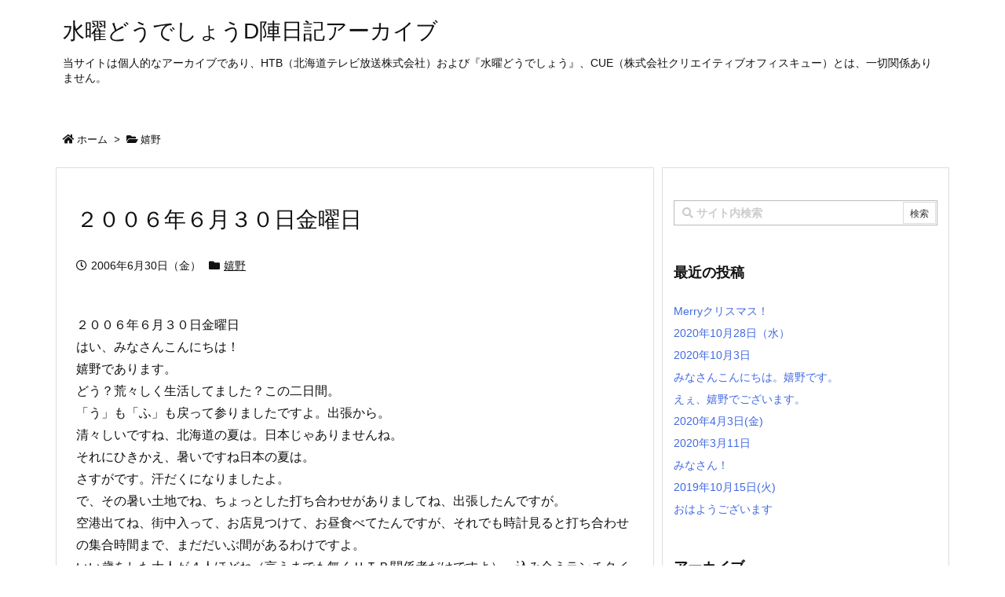

--- FILE ---
content_type: text/javascript
request_url: https://suidou.d-archives.info/wp-content/themes/luxeritas/js/luxe.async.min.js?v=1769047046
body_size: 80
content:
(function(d){var n=d.createElement('link');n.async=true;n.defer=true;n.rel='stylesheet';n.href='//suidou.d-archives.info/wp-content/themes/luxeritas/style.async.min.css?v=1769047046';if(d.getElementsByTagName('head')[0]!==null){d.getElementsByTagName('head')[0].appendChild(n);}})(document);